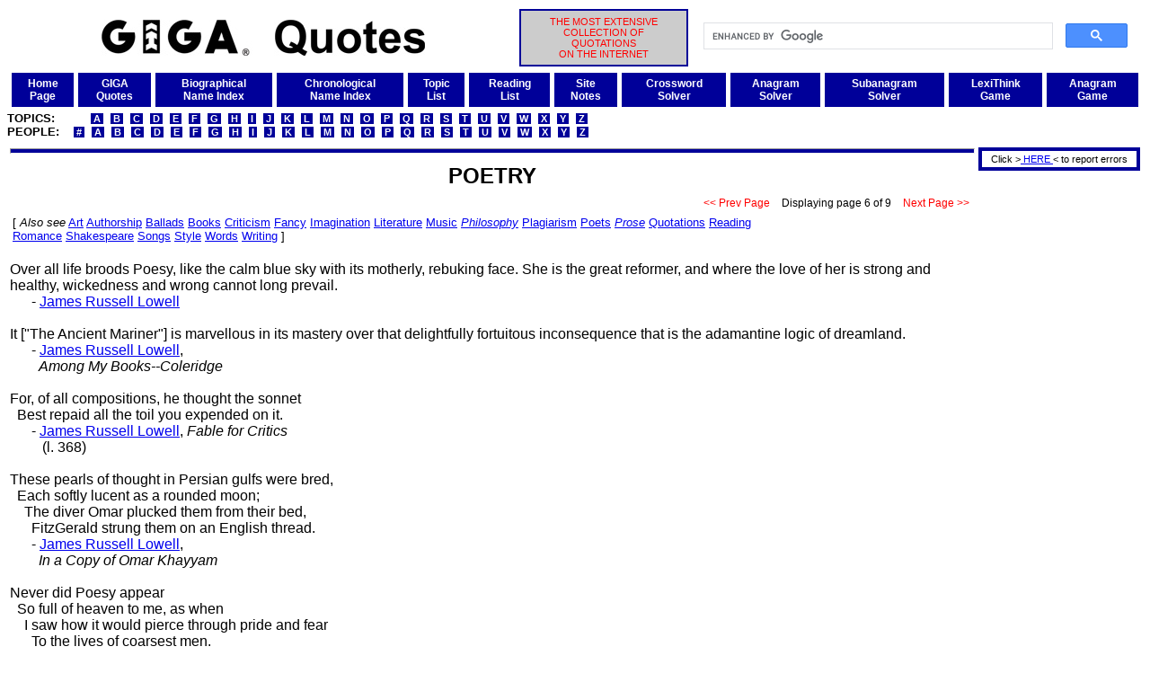

--- FILE ---
content_type: text/html
request_url: http://www.giga-usa.com/quotes/topics/poetry_t006.htm
body_size: 5934
content:
<!DOCTYPE HTML PUBLIC "-//W3C//DTD HTML 4.01 Transitional//EN" "http://www.w3.org/TR/html4/loose.dtd">
<html>
 <head>
  <title>Poetry Quotations Collected by GIGA (Page 6)</title>
  <link rel="stylesheet" href="/gigaweb1/gstyle001.css" type="text/css" media="screen">
  <meta http-equiv=Content-Type content="text/html; charset=UTF-8">
  <meta http-equiv=expires content="SAT, 31 DEC 2050">
  <meta name=revisit-after content="14 days">
  <meta name=DC.Title content="GIGA">
  <meta name=rating content="General">
  <meta name=robots content="index,follow,noimageindex">
  <meta name=description content="Extensive collection of 100,000+ ancient and modern quotations,poetry quotes,poetry quotations,,quotes,quotations,quotations and quotes and quotations,statements,excerpts,proverbs,maxims,aphorisms,poetry">
  <meta name=keywords content="poetry quotes,poetry quotations,poetry,art,authorship,ballads,books,criticism,fancy,imagination,literature,music quotes,quotations,quotes,quotations and quotes and quotations,statements,excerpts,proverbs,maxims,aphorisms">
 </head>
 <body>
  <!--poetry quotes,poetry quotations,poetry,art,authorship,ballads,books,criticism,fancy,imagination,literature,music,quotes,quotations,statements,excerpts,proverbs,maxims,aphorisms-->
  <a name="top"></a>
     <table width="100%">
      <tr>
       <td width="45%" align="center" valign="middle"><img src="/gigaweb1/GIGAQuotes1440x160.jpg" alt="GIGA" height="40" width="360">
       </td>
       <td width="15%" align="center" valign="middle" bgcolor="#cccccc" class="xxsred" id="gigadesc">
        THE MOST EXTENSIVE<br>COLLECTION OF<br>QUOTATIONS<br>ON THE INTERNET
       </td>
       <td width="40%" align="right" valign="middle">
      <script>
       (function() {
        var cx = '008501827965425874201:lwqr6tmyh2i';
        var gcse = document.createElement('script');
        gcse.type = 'text/javascript';
        gcse.async = true;
        gcse.src = 'https://cse.google.com/cse.js?cx=' + cx;
        var s = document.getElementsByTagName('script')[0];
        s.parentNode.insertBefore(gcse, s);
       })();
      </script>
      <gcse:search></gcse:search>
       </td>
      </tr>
     </table>
  <table bgcolor="#ffffff" cellpadding="5" cellspacing="5" width="100%">
   <tr>
    <td bgcolor="#000099" align="center" valign="middle">
     <a class="xsbwhitef2" href="/index.html">Home<br>Page</a>
    </td>
    <td bgcolor="#000099" align="center" valign="middle">
     <a class="xsbwhitef2" href="/gigaweb1/quotes.htm">GIGA<br>Quotes</a>
    </td>
    <td bgcolor="#000099" align="center" valign="middle">
     <a class="xsbwhitef2" href="/quotes/lists/quotbios.htm">Biographical<br>Name Index</a>
    </td>
    <td bgcolor="#000099" align="center" valign="middle">
     <a class="xsbwhitef2" href="/quotes/lists/quachron.htm">Chronological<br>Name Index</a>
    </td>
    <td bgcolor="#000099" align="center" valign="middle">
     <a class="xsbwhitef2" href="/quotes/lists/qutopa.htm">Topic<br>List</a>
    </td>
    <td bgcolor="#000099" align="center" valign="middle">
     <a class="xsbwhitef2" href="/gigaweb1/readat.htm">Reading<br>List</a>
    </td>
    <td bgcolor="#000099" align="center" valign="middle">
     <a class="xsbwhitef2" href="/gigaweb1/site_notes.htm">Site<br>Notes</a>
    </td>
    <td bgcolor="#000099" align="center" valign="middle">
     <a class="xsbwhitef2" href="/gigaweb1/crossword_puzzle_solver.php">Crossword<br>Solver</a>
    </td>
    <td bgcolor="#000099" align="center" valign="middle">
     <a class="xsbwhitef2" href="/gigaweb1/anagram_solver.php">Anagram<br>Solver</a>
    </td>
    <td bgcolor="#000099" align="center" valign="middle">
     <a class="xsbwhitef2" href="/gigaweb1/subanagram_solver.php">Subanagram<br>Solver</a>
    </td>
    <td bgcolor="#000099" align="center" valign="middle">
     <a class="xsbwhitef2" href="/gigaweb1/dict/gigalex01.php">LexiThink<br>Game</a>
    </td>
    <td bgcolor="#000099" align="center" valign="middle">
     <a class="xsbwhitef2" href="/gigaweb1/dict/anagram_game.php">Anagram<br>Game</a>
    </td>
   </tr>
  </table>
  <font class="mblackf2">
   <b>TOPICS:&nbsp;&nbsp;&nbsp;&nbsp;&nbsp;&nbsp;&nbsp;&nbsp;
&nbsp;<a class="xsidarkbluef2" href="/quotes/lists/qutopa.htm">&nbsp;A&nbsp;</a>
&nbsp;<a class="xsidarkbluef2" href="/quotes/lists/qutopb.htm">&nbsp;B&nbsp;</a>
&nbsp;<a class="xsidarkbluef2" href="/quotes/lists/qutopc.htm">&nbsp;C&nbsp;</a>
&nbsp;<a class="xsidarkbluef2" href="/quotes/lists/qutopd.htm">&nbsp;D&nbsp;</a>
&nbsp;<a class="xsidarkbluef2" href="/quotes/lists/qutope.htm">&nbsp;E&nbsp;</a>
&nbsp;<a class="xsidarkbluef2" href="/quotes/lists/qutopf.htm">&nbsp;F&nbsp;</a>
&nbsp;<a class="xsidarkbluef2" href="/quotes/lists/qutopg.htm">&nbsp;G&nbsp;</a>
&nbsp;<a class="xsidarkbluef2" href="/quotes/lists/qutoph.htm">&nbsp;H&nbsp;</a>
&nbsp;<a class="xsidarkbluef2" href="/quotes/lists/qutopi.htm">&nbsp;I&nbsp;</a>
&nbsp;<a class="xsidarkbluef2" href="/quotes/lists/qutopj.htm">&nbsp;J&nbsp;</a>
&nbsp;<a class="xsidarkbluef2" href="/quotes/lists/qutopk.htm">&nbsp;K&nbsp;</a>
&nbsp;<a class="xsidarkbluef2" href="/quotes/lists/qutopl.htm">&nbsp;L&nbsp;</a>
&nbsp;<a class="xsidarkbluef2" href="/quotes/lists/qutopm.htm">&nbsp;M&nbsp;</a>
&nbsp;<a class="xsidarkbluef2" href="/quotes/lists/qutopn.htm">&nbsp;N&nbsp;</a>
&nbsp;<a class="xsidarkbluef2" href="/quotes/lists/qutopo.htm">&nbsp;O&nbsp;</a>
&nbsp;<a class="xsidarkbluef2" href="/quotes/lists/qutopp.htm">&nbsp;P&nbsp;</a>
&nbsp;<a class="xsidarkbluef2" href="/quotes/lists/qutopq.htm">&nbsp;Q&nbsp;</a>
&nbsp;<a class="xsidarkbluef2" href="/quotes/lists/qutopr.htm">&nbsp;R&nbsp;</a>
&nbsp;<a class="xsidarkbluef2" href="/quotes/lists/qutops.htm">&nbsp;S&nbsp;</a>
&nbsp;<a class="xsidarkbluef2" href="/quotes/lists/qutopt.htm">&nbsp;T&nbsp;</a>
&nbsp;<a class="xsidarkbluef2" href="/quotes/lists/qutopu.htm">&nbsp;U&nbsp;</a>
&nbsp;<a class="xsidarkbluef2" href="/quotes/lists/qutopv.htm">&nbsp;V&nbsp;</a>
&nbsp;<a class="xsidarkbluef2" href="/quotes/lists/qutopw.htm">&nbsp;W&nbsp;</a>
&nbsp;<a class="xsidarkbluef2" href="/quotes/lists/qutopx.htm">&nbsp;X&nbsp;</a>
&nbsp;<a class="xsidarkbluef2" href="/quotes/lists/qutopy.htm">&nbsp;Y&nbsp;</a>
&nbsp;<a class="xsidarkbluef2" href="/quotes/lists/qutopz.htm">&nbsp;Z&nbsp;</a></b><br>
   <b>PEOPLE:&nbsp;&nbsp;
&nbsp;<a class="xsidarkbluef2" href="/quotes/lists/qubio0.htm">&nbsp;#&nbsp;</a>
&nbsp;<a class="xsidarkbluef2" href="/quotes/lists/qubioa.htm">&nbsp;A&nbsp;</a>
&nbsp;<a class="xsidarkbluef2" href="/quotes/lists/qubiob.htm">&nbsp;B&nbsp;</a>
&nbsp;<a class="xsidarkbluef2" href="/quotes/lists/qubioc.htm">&nbsp;C&nbsp;</a>
&nbsp;<a class="xsidarkbluef2" href="/quotes/lists/qubiod.htm">&nbsp;D&nbsp;</a>
&nbsp;<a class="xsidarkbluef2" href="/quotes/lists/qubioe.htm">&nbsp;E&nbsp;</a>
&nbsp;<a class="xsidarkbluef2" href="/quotes/lists/qubiof.htm">&nbsp;F&nbsp;</a>
&nbsp;<a class="xsidarkbluef2" href="/quotes/lists/qubiog.htm">&nbsp;G&nbsp;</a>
&nbsp;<a class="xsidarkbluef2" href="/quotes/lists/qubioh.htm">&nbsp;H&nbsp;</a>
&nbsp;<a class="xsidarkbluef2" href="/quotes/lists/qubioi.htm">&nbsp;I&nbsp;</a>
&nbsp;<a class="xsidarkbluef2" href="/quotes/lists/qubioj.htm">&nbsp;J&nbsp;</a>
&nbsp;<a class="xsidarkbluef2" href="/quotes/lists/qubiok.htm">&nbsp;K&nbsp;</a>
&nbsp;<a class="xsidarkbluef2" href="/quotes/lists/qubiol.htm">&nbsp;L&nbsp;</a>
&nbsp;<a class="xsidarkbluef2" href="/quotes/lists/qubiom.htm">&nbsp;M&nbsp;</a>
&nbsp;<a class="xsidarkbluef2" href="/quotes/lists/qubion.htm">&nbsp;N&nbsp;</a>
&nbsp;<a class="xsidarkbluef2" href="/quotes/lists/qubioo.htm">&nbsp;O&nbsp;</a>
&nbsp;<a class="xsidarkbluef2" href="/quotes/lists/qubiop.htm">&nbsp;P&nbsp;</a>
&nbsp;<a class="xsidarkbluef2" href="/quotes/lists/qubioq.htm">&nbsp;Q&nbsp;</a>
&nbsp;<a class="xsidarkbluef2" href="/quotes/lists/qubior.htm">&nbsp;R&nbsp;</a>
&nbsp;<a class="xsidarkbluef2" href="/quotes/lists/qubios.htm">&nbsp;S&nbsp;</a>
&nbsp;<a class="xsidarkbluef2" href="/quotes/lists/qubiot.htm">&nbsp;T&nbsp;</a>
&nbsp;<a class="xsidarkbluef2" href="/quotes/lists/qubiou.htm">&nbsp;U&nbsp;</a>
&nbsp;<a class="xsidarkbluef2" href="/quotes/lists/qubiov.htm">&nbsp;V&nbsp;</a>
&nbsp;<a class="xsidarkbluef2" href="/quotes/lists/qubiow.htm">&nbsp;W&nbsp;</a>
&nbsp;<a class="xsidarkbluef2" href="/quotes/lists/qubiox.htm">&nbsp;X&nbsp;</a>
&nbsp;<a class="xsidarkbluef2" href="/quotes/lists/qubioy.htm">&nbsp;Y&nbsp;</a>
&nbsp;<a class="xsidarkbluef2" href="/quotes/lists/qubioz.htm">&nbsp;Z&nbsp;</a></b><br>
  </font>
  <table width="100%">
   <tr>
    <td width="100%" valign="top">
     <hr class="hrblue">
     <table align="center">
      <tr>
       <td>
        <font size="+2"><b>POETRY</b></font><br>
       </td>
      </tr>
     </table>
     <table width="100%">
      <tr>
       <td align="right">
        <a href="/quotes/topics/poetry_t005.htm" class="xsredn">&nbsp;&lt;&lt;&nbsp;Prev Page&nbsp;</a>
        <font class="xstext">&nbsp;&nbsp;Displaying page 6 of 9&nbsp;&nbsp;</font>
        <a href="/quotes/topics/poetry_t007.htm" class="xsredn">&nbsp;Next Page&nbsp;&gt;&gt;&nbsp;</a>
       </td>
      </tr>
     </table>
     <table width="80%">
      <tr>
       <td>
        <font size="-1">
[ <i>Also see</i> <a href="/quotes/topics/art_t001.htm">Art</a> <a href="/quotes/topics/authorship_t001.htm">Authorship</a> <a href="/quotes/topics/ballads_t001.htm">Ballads</a> <a href="/quotes/topics/books_t001.htm">Books</a> <a href="/quotes/topics/criticism_t001.htm">Criticism</a> <a href="/quotes/topics/fancy_t001.htm">Fancy</a> <a href="/quotes/topics/imagination_t001.htm">Imagination</a> <a href="/quotes/topics/literature_t001.htm">Literature</a> <a href="/quotes/topics/music_t001.htm">Music</a> <a href="/quotes/topics/philosophy_t001.htm"><i>Philosophy</i></a> <a href="/quotes/topics/plagiarism_t001.htm">Plagiarism</a> <a href="/quotes/topics/poets_t001.htm">Poets</a> <a href="/quotes/topics/prose_t001.htm"><i>Prose</i></a> <a href="/quotes/topics/quotations_t001.htm">Quotations</a> <a href="/quotes/topics/reading_t001.htm">Reading</a> <a href="/quotes/topics/romance_t001.htm">Romance</a> <a href="/quotes/topics/shakespeare_t001.htm">Shakespeare</a> <a href="/quotes/topics/songs_t001.htm">Songs</a> <a href="/quotes/topics/style_t001.htm">Style</a> <a href="/quotes/topics/words_t001.htm">Words</a> <a href="/quotes/topics/writing_t001.htm">Writing</a> ]<br>
        </font>
       </td>
      </tr>
     </table>
     <br>
Over all life broods Poesy, like the calm blue sky with its 
motherly, rebuking face.  She is the great reformer, and where 
the love of her is strong and healthy, wickedness and wrong 
cannot long prevail.<br>
&nbsp;&nbsp;&nbsp;&nbsp;&nbsp;&nbsp;- <a href="/quotes/authors/james_russell_lowell_a001.htm">James Russell Lowell</a>
     <br><br>
It ["The Ancient Mariner"] is marvellous in its mastery over that 
delightfully fortuitous inconsequence that is the adamantine 
logic of dreamland.<br>
&nbsp;&nbsp;&nbsp;&nbsp;&nbsp;&nbsp;- <a href="/quotes/authors/james_russell_lowell_a001.htm">James Russell Lowell</a>, <br>
&nbsp;&nbsp;&nbsp;&nbsp;&nbsp;&nbsp;&nbsp;&nbsp;<i>Among My Books--Coleridge</i>
     <br><br>
For, of all compositions, he thought the sonnet<br>
&nbsp;&nbsp;Best repaid all the toil you expended on it.<br>
&nbsp;&nbsp;&nbsp;&nbsp;&nbsp;&nbsp;- <a href="/quotes/authors/james_russell_lowell_a001.htm">James Russell Lowell</a>, <i>Fable for Critics</i><br>
&nbsp;&nbsp;&nbsp;&nbsp;&nbsp;&nbsp;&nbsp;&nbsp; (l. 368)
     <br><br>
These pearls of thought in Persian gulfs were bred,<br>
&nbsp;&nbsp;Each softly lucent as a rounded moon;<br>
&nbsp;&nbsp;&nbsp;&nbsp;The diver Omar plucked them from their bed,<br>
&nbsp;&nbsp;&nbsp;&nbsp;&nbsp;&nbsp;FitzGerald strung them on an English thread.<br>
&nbsp;&nbsp;&nbsp;&nbsp;&nbsp;&nbsp;- <a href="/quotes/authors/james_russell_lowell_a001.htm">James Russell Lowell</a>, <br>
&nbsp;&nbsp;&nbsp;&nbsp;&nbsp;&nbsp;&nbsp;&nbsp;<i>In a Copy of Omar Khayyam</i>
     <br><br>
Never did Poesy appear<br>
&nbsp;&nbsp;So full of heaven to me, as when<br>
&nbsp;&nbsp;&nbsp;&nbsp;I saw how it would pierce through pride and fear<br>
&nbsp;&nbsp;&nbsp;&nbsp;&nbsp;&nbsp;To the lives of coarsest men.<br>
&nbsp;&nbsp;&nbsp;&nbsp;&nbsp;&nbsp;- <a href="/quotes/authors/james_russell_lowell_a001.htm">James Russell Lowell</a>, <br>
&nbsp;&nbsp;&nbsp;&nbsp;&nbsp;&nbsp;&nbsp;&nbsp;<i>Incident in a Railroad Car</i> (st. 18)
     <br><br>
Gently touching with the charm of poetry.<br>
&nbsp;&nbsp;[Lat., Musaeo contigens cuncta lepore.]<br>
&nbsp;&nbsp;&nbsp;&nbsp;&nbsp;&nbsp;- <a href="/quotes/authors/titus_lucretius_a001.htm">Lucretius (Titus Lucretius Carus)</a>, <br>
&nbsp;&nbsp;&nbsp;&nbsp;&nbsp;&nbsp;&nbsp;&nbsp;<i>De Rerum Natura</i> (IV, 9)
     <br><br>
He who, in an enlightened and literary society, aspires to be a 
great poet, must first become a little child.<br>
&nbsp;&nbsp;&nbsp;&nbsp;&nbsp;&nbsp;- <a href="/quotes/authors/thomas_babington_macaulay_a001.htm">Thomas Babington Macaulay</a>
     <br><br>
The merit of poetry, in its wildest forms, still consists in its 
truth--truth conveyed to the understanding, not directly by the 
words, but circuitously by means of imaginative associations, 
which serve as its conductors.<br>
&nbsp;&nbsp;&nbsp;&nbsp;&nbsp;&nbsp;- <a href="/quotes/authors/thomas_babington_macaulay_a001.htm">Thomas Babington Macaulay</a>, <br>
&nbsp;&nbsp;&nbsp;&nbsp;&nbsp;&nbsp;&nbsp;&nbsp;<i>Essays--On the Athenian Orators</i>
     <br><br>
We hold that the most wonderful and splendid proof of genius is a 
great poem produced in a civilized age.<br>
&nbsp;&nbsp;&nbsp;&nbsp;&nbsp;&nbsp;- <a href="/quotes/authors/thomas_babington_macaulay_a001.htm">Thomas Babington Macaulay</a>, <i>On Milton</i>
     <br><br>
A Poem should be palpable and mute<br>
&nbsp;&nbsp;As a globed fruit.<br>
&nbsp;&nbsp;&nbsp;&nbsp;&nbsp;&nbsp;- <a href="/quotes/authors/archibald_macleish_a001.htm">Archibald MacLeish</a>, <i>Ars Poetica</i>
     <br><br>
Poetry is enthusiasm with wings of fire; it is the angel of high 
thoughts, that inspires us with the power of sacrifice.<br>
&nbsp;&nbsp;&nbsp;&nbsp;&nbsp;&nbsp;- <a href="/quotes/authors/giuseppe_mazzini_a001.htm">Giuseppe Mazzini</a>
     <br><br>
Poetry is fact given over to imagery.<br>
&nbsp;&nbsp;&nbsp;&nbsp;&nbsp;&nbsp;- <a href="/quotes/authors/rod_mckuen_a001.htm">Rod McKuen</a>
     <br><br>
Poetry has done enough when it charms, but prose must also 
convince.<br>
&nbsp;&nbsp;&nbsp;&nbsp;&nbsp;&nbsp;- <a href="/quotes/authors/henry_louis_mencken_a001.htm">Henry Louis Mencken</a>
     <br><br>
Lap me in soft Lydian airs,<br>
&nbsp;&nbsp;Married to immortal verse,<br>
&nbsp;&nbsp;&nbsp;&nbsp;Such as the meeting soul may pierce,<br>
&nbsp;&nbsp;&nbsp;&nbsp;&nbsp;&nbsp;In notes, with many a winding bout<br>
&nbsp;&nbsp;&nbsp;&nbsp;&nbsp;&nbsp;&nbsp;&nbsp;Of linked sweetness long drawn out.<br>
&nbsp;&nbsp;&nbsp;&nbsp;&nbsp;&nbsp;- <a href="/quotes/authors/john_milton_a001.htm">John Milton</a>, <i>L'Allegro</i> (l. 136)
     <br><br>
My unpremeditated verse.<br>
&nbsp;&nbsp;&nbsp;&nbsp;&nbsp;&nbsp;- <a href="/quotes/authors/john_milton_a001.htm">John Milton</a>, <i>Paradise Lost</i> (bk. IX, l. 24)
     <br><br>
We have more poets than judges and interpreters of poetry.  It is 
easier to write an indifferent poem than to understand a good 
one.  There is, indeed, a certain low and moderate sort of 
poetry, that a man may well enough judge by certain rules of art; 
but the true, supreme, and divine poesy is equally above all 
rules and reason.  And whoever discerns the beauty of it with the 
most assured and most steady sight sees no more than the quick 
reflection of a flash of lightning.<br>
&nbsp;&nbsp;&nbsp;&nbsp;&nbsp;&nbsp;- <a href="/quotes/authors/michel_eyquen_montaigne_a001.htm">Michel Eyquem de Montaigne</a>
     <br><br>
Poetry is all nouns and verbs.<br>
&nbsp;&nbsp;&nbsp;&nbsp;&nbsp;&nbsp;- <a href="/quotes/authors/marianne_craig_moore_a001.htm">Marianne Craig Moore</a>
     <br><br>
You do not seem to realize that beauty is a liability rather than<br>
&nbsp;&nbsp;An asset--<br>
&nbsp;&nbsp;&nbsp;&nbsp;Your thorns are the best part of you.<br>
&nbsp;&nbsp;&nbsp;&nbsp;&nbsp;&nbsp;- <a href="/quotes/authors/marianne_craig_moore_a001.htm">Marianne Craig Moore</a>, <br>
&nbsp;&nbsp;&nbsp;&nbsp;&nbsp;&nbsp;&nbsp;&nbsp;<i>Selected Poems of Marianne Moore</i>
     <br><br>
Yea, marry, now it is somewhat, for now it is rhyme; before it 
was neither rhyme nor reason.<br>
&nbsp;&nbsp;&nbsp;&nbsp;&nbsp;&nbsp;- <a href="/quotes/authors/thomas_more_a001.htm">Sir Thomas More</a>, <br>
&nbsp;&nbsp;&nbsp;&nbsp;&nbsp;&nbsp;&nbsp;&nbsp;advising an author to put his manuscript into rhyme
     <br><br>
Poesy, drawing within its circle all that is glorious and 
inspiring, gave itself but little concern as to where its flowers 
originally grew.<br>
&nbsp;&nbsp;&nbsp;&nbsp;&nbsp;&nbsp;- <a href="/quotes/authors/karl_otfried_muller_a001.htm">Karl Otfried Muller</a>
     <br><br>
When writing poetry, it is not that produces a bright idea, but 
the bright idea that kindles the fire of.<br>
&nbsp;&nbsp;&nbsp;&nbsp;&nbsp;&nbsp;- <a href="/quotes/authors/cesare_pavese_a001.htm">Cesare Pavese</a>
     <br><br>
Rhyme nor reason.<br>
&nbsp;&nbsp;&nbsp;&nbsp;&nbsp;&nbsp;- said by <a href="/quotes/authors/george_peele_a001.htm">George Peele</a>, <i>Edward I</i>
     <br><br>
The world is full of poetry.  The air is living with its spirit; 
and the waves dance to the music of its melodies, and sparkle in 
its brightness.<br>
&nbsp;&nbsp;&nbsp;&nbsp;&nbsp;&nbsp;- <a href="/quotes/authors/james_gates_percival_a001.htm">James Gates Percival</a>
     <br><br>
Lives there the man with soul so dead as to disown the wish to 
merit the people's applause, and having uttered words worthy to 
be kept in cedar oil to latest times, to leave behind him rhymes 
that dread neither herrings nor frankincense.<br>
&nbsp;&nbsp;[Lat., An erit, qui velle recuset<br>
&nbsp;&nbsp;&nbsp;&nbsp;Os populi meruisse?  et cedro digna locutus<br>
&nbsp;&nbsp;&nbsp;&nbsp;&nbsp;&nbsp;Linquere, nec scombros metuentia carmina nec thus.]<br>
&nbsp;&nbsp;&nbsp;&nbsp;&nbsp;&nbsp;- <a href="/quotes/authors/persius_a001.htm">Persius (Aulus Persius Flaccus)</a>, <i>Satires</i><br>
&nbsp;&nbsp;&nbsp;&nbsp;&nbsp;&nbsp;&nbsp;&nbsp; (I, 41)
     <br><br>
Confined to common life thy numbers flow,<br>
&nbsp;&nbsp;And neither soar too high nor sink too low;<br>
&nbsp;&nbsp;&nbsp;&nbsp;There strength and ease in graceful union meet,<br>
&nbsp;&nbsp;&nbsp;&nbsp;&nbsp;&nbsp;Though polished, subtle, and though poignant, sweet;<br>
&nbsp;&nbsp;&nbsp;&nbsp;&nbsp;&nbsp;&nbsp;&nbsp;Yet powerful to abash the from of crime<br>
&nbsp;&nbsp;&nbsp;&nbsp;&nbsp;&nbsp;&nbsp;&nbsp;&nbsp;&nbsp;And crimson error's cheek with sportive rhyme.<br>
&nbsp;&nbsp;&nbsp;&nbsp;&nbsp;&nbsp;&nbsp;&nbsp;&nbsp;&nbsp;&nbsp;&nbsp;[Lat., Verba togae sequeris, junctura callidus acri,<br>
&nbsp;&nbsp;&nbsp;&nbsp;&nbsp;&nbsp;&nbsp;&nbsp;&nbsp;&nbsp;&nbsp;&nbsp;&nbsp;&nbsp;Ore teres modico, pallentes radere mores<br>
&nbsp;&nbsp;&nbsp;&nbsp;&nbsp;&nbsp;&nbsp;&nbsp;&nbsp;&nbsp;&nbsp;&nbsp;&nbsp;&nbsp;&nbsp;&nbsp;Doctus, et ingenuo culpam defigere ludo.]<br>
&nbsp;&nbsp;&nbsp;&nbsp;&nbsp;&nbsp;- <a href="/quotes/authors/persius_a001.htm">Persius (Aulus Persius Flaccus)</a>, <i>Satires</i><br>
&nbsp;&nbsp;&nbsp;&nbsp;&nbsp;&nbsp;&nbsp;&nbsp; (V, 14), (Gifford's translation)
     <br><br>
     <hr class="hrblue">
     <span class="xstext">
      <b>Displaying page 6 of 9 for this topic:</b>&nbsp;&nbsp;
     <a href="/quotes/topics/poetry_t005.htm">&lt;&lt;&nbsp;Prev</a>&nbsp;
     <a href="/quotes/topics/poetry_t007.htm">Next&nbsp;&gt;&gt;</a>&nbsp;
     <a href="/quotes/topics/poetry_t001.htm">1</a>
     <a href="/quotes/topics/poetry_t002.htm">2</a>
     <a href="/quotes/topics/poetry_t003.htm">3</a>
     <a href="/quotes/topics/poetry_t004.htm">4</a>
     <a href="/quotes/topics/poetry_t005.htm">5</a>
     <b>[6]</b>
     <a href="/quotes/topics/poetry_t007.htm">7</a>
     <a href="/quotes/topics/poetry_t008.htm">8</a>
     <a href="/quotes/topics/poetry_t009.htm">9</a>
     </span><br>
     <hr class="hrblue">
     <table width="100%">
      <tr>
       <td bgcolor="#ffcccc" class="xstext">
        The GIGA name and the GIGA logo are trademarks registered in the United States Patent and Trademark Office.<br>
        GIGA-USA and GIGA-USA.COM are servicemarks of the domain owner.<br>
        Copyright &copy; 1999-2018 John C. Shepard.  All Rights Reserved.<br>
        Last Revised: 2018 December 9
       </td>
      </tr>
     </table>
<br>
<hr class="hrblue">
<hr class="hrblue">
<br><font size=+2 color=red>Support GIGA.&nbsp;&nbsp;Buy something from Amazon.</font><br><br>
<script type="text/javascript">
amzn_assoc_placement = "adunit0";
amzn_assoc_tracking_id = "giga20-20";
amzn_assoc_ad_mode = "search";
amzn_assoc_ad_type = "smart";
amzn_assoc_marketplace = "amazon";
amzn_assoc_region = "US";
amzn_assoc_default_search_phrase = " ";
amzn_assoc_default_category = "All";
amzn_assoc_linkid = "457ccc2915d1a07006661fc5a189e896";
amzn_assoc_search_bar = "true";
amzn_assoc_search_bar_position = "top";
amzn_assoc_title = "Locate the product you want in the search box immediately below.&nbsp;&nbsp;&#8659;&nbsp;&#8659;&nbsp;&#8659;&nbsp;&#8659;</font>";
amzn_assoc_rows = "1";
</script>
<script src="//z-na.amazon-adsystem.com/widgets/onejs?MarketPlace=US"></script>
<br>
    </td>
    <td valign="top">
     <table><tr><td height="1"></td></tr></table>
     <table align="right" width="180" id="gigaadbarright">
      <tr>
       <td>
        <center><font class="xxstext">
         Click &#62;<a href="m&#97;i&#108;t&#111;&#58;&#118;&#64;giga-usa.&#99;&#111;&#109;?subject=POETRY Topic Quote Error at GIGA Quotes" class="xsiredn"> HERE </a>&#60; to report errors
        </font></center>
       </td>
      </tr>
     </table>
     <br>
     <table width="180">
      <tr>
       <td>
        <script type="text/javascript">
         <!--
          google_ad_client = "pub-8879574249586724";
          google_ad_slot = "9431850362";
          google_ad_width = 160;
          google_ad_height = 600;
         //-->
        </script>
        <script src="https://pagead2.googlesyndication.com/pagead/show_ads.js">
        </script>
       </td>
      </tr>
     </table>
    </td>
   </tr>
  </table>
 </body>
</html>


--- FILE ---
content_type: text/html; charset=utf-8
request_url: https://www.google.com/recaptcha/api2/aframe
body_size: 91
content:
<!DOCTYPE HTML><html><head><meta http-equiv="content-type" content="text/html; charset=UTF-8"></head><body><script nonce="EWSwSIcwuv_nkg880JAdzQ">/** Anti-fraud and anti-abuse applications only. See google.com/recaptcha */ try{var clients={'sodar':'https://pagead2.googlesyndication.com/pagead/sodar?'};window.addEventListener("message",function(a){try{if(a.source===window.parent){var b=JSON.parse(a.data);var c=clients[b['id']];if(c){var d=document.createElement('img');d.src=c+b['params']+'&rc='+(localStorage.getItem("rc::a")?sessionStorage.getItem("rc::b"):"");window.document.body.appendChild(d);sessionStorage.setItem("rc::e",parseInt(sessionStorage.getItem("rc::e")||0)+1);localStorage.setItem("rc::h",'1769147416834');}}}catch(b){}});window.parent.postMessage("_grecaptcha_ready", "*");}catch(b){}</script></body></html>